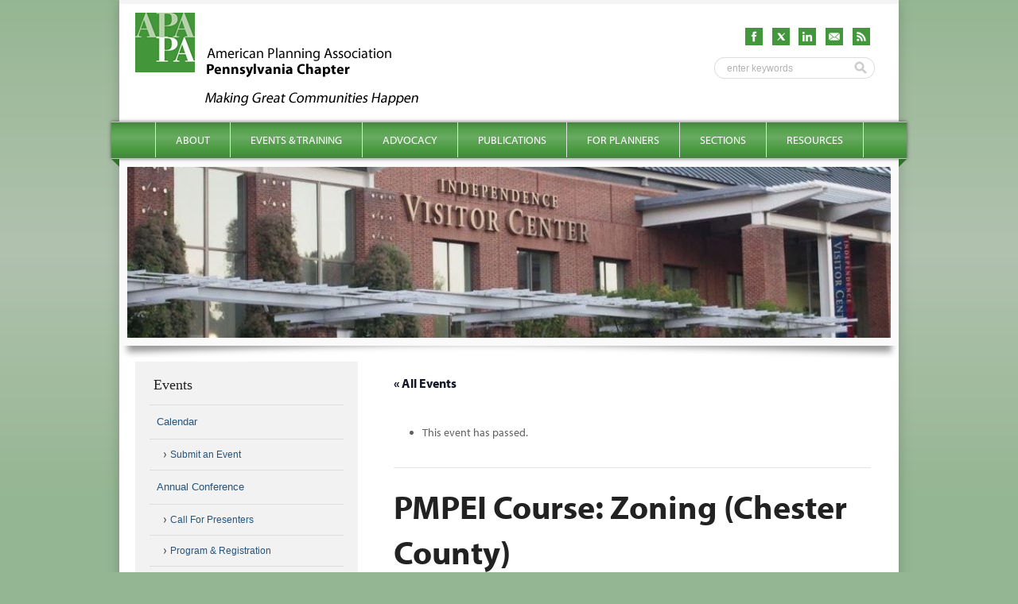

--- FILE ---
content_type: text/html; charset=UTF-8
request_url: https://planningpa.org/event/pmpei-course-zoning-chester-county-2/
body_size: 12833
content:
	<!DOCTYPE html>
<html lang="en-US">
<head>
<meta charset="UTF-8" />

<title>PMPEI Course: Zoning (Chester County) - APA - Pennsylvania Chapter</title>

<meta name="DC.creator" content="Biscuit Studios - http://biscuitstudios.com" />
<!-- <meta name="viewport" content="width=device-width, initial-scale=1.0, maximum-scale=1.0" /> -->

<link rel="profile" href="http://gmpg.org/xfn/11" />
<link rel="stylesheet" type="text/css" media="all" href="https://planningpa.org/wp-content/themes/apapa-twelve/style.css" />
<link rel="shortcut icon" href="https://planningpa.org/wp-content/themes/apapa-twelve/images/favicon.ico" />
<link rel="pingback" href="https://planningpa.org/xmlrpc.php" />
<!--
<link rel="apple-touch-icon" href="images/apple-touch-icon.png" />
<link rel="apple-touch-icon" sizes="72x72" href="images/apple-touch-icon-72x72.png" />
<link rel="apple-touch-icon" sizes="114x114" href="images/apple-touch-icon-114x114.png" />
-->

<script type="text/javascript" src="//use.typekit.com/xsv3mcd.js"></script>
<script type="text/javascript">try{Typekit.load();}catch(e){}</script>


<!--[if lt IE 9]>
	<script src="http://html5shim.googlecode.com/svn/trunk/html5.js"></script>
	<script src="http://css3-mediaqueries-js.googlecode.com/svn/trunk/css3-mediaqueries.js"></script>
<![endif]-->

<link rel='stylesheet' id='tribe-events-views-v2-bootstrap-datepicker-styles-css' href='https://planningpa.org/wp-content/plugins/the-events-calendar/vendor/bootstrap-datepicker/css/bootstrap-datepicker.standalone.min.css?ver=6.15.13' type='text/css' media='all' />
<link rel='stylesheet' id='tec-variables-skeleton-css' href='https://planningpa.org/wp-content/plugins/the-events-calendar/common/build/css/variables-skeleton.css?ver=6.10.1' type='text/css' media='all' />
<link rel='stylesheet' id='tribe-common-skeleton-style-css' href='https://planningpa.org/wp-content/plugins/the-events-calendar/common/build/css/common-skeleton.css?ver=6.10.1' type='text/css' media='all' />
<link rel='stylesheet' id='tribe-tooltipster-css-css' href='https://planningpa.org/wp-content/plugins/the-events-calendar/common/vendor/tooltipster/tooltipster.bundle.min.css?ver=6.10.1' type='text/css' media='all' />
<link rel='stylesheet' id='tribe-events-views-v2-skeleton-css' href='https://planningpa.org/wp-content/plugins/the-events-calendar/build/css/views-skeleton.css?ver=6.15.13' type='text/css' media='all' />
<link rel='stylesheet' id='tec-variables-full-css' href='https://planningpa.org/wp-content/plugins/the-events-calendar/common/build/css/variables-full.css?ver=6.10.1' type='text/css' media='all' />
<link rel='stylesheet' id='tribe-common-full-style-css' href='https://planningpa.org/wp-content/plugins/the-events-calendar/common/build/css/common-full.css?ver=6.10.1' type='text/css' media='all' />
<link rel='stylesheet' id='tribe-events-views-v2-full-css' href='https://planningpa.org/wp-content/plugins/the-events-calendar/build/css/views-full.css?ver=6.15.13' type='text/css' media='all' />
<link rel='stylesheet' id='tribe-events-views-v2-print-css' href='https://planningpa.org/wp-content/plugins/the-events-calendar/build/css/views-print.css?ver=6.15.13' type='text/css' media='print' />
<meta name='robots' content='index, follow, max-image-preview:large, max-snippet:-1, max-video-preview:-1' />

	<!-- This site is optimized with the Yoast SEO plugin v26.8 - https://yoast.com/product/yoast-seo-wordpress/ -->
	<link rel="canonical" href="https://planningpa.org/event/pmpei-course-zoning-chester-county-2/" />
	<meta property="og:locale" content="en_US" />
	<meta property="og:type" content="article" />
	<meta property="og:title" content="PMPEI Course: Zoning (Chester County) - APA - Pennsylvania Chapter" />
	<meta property="og:description" content="PMPEI: Course in ZoningChester County (West Chester) Dates: March 27, April 3, 10 Location: West Chester University Graduate Business Center1160 McDermott Drive West Chester PA 19380 Registration fee: $135 To&nbsp; &nbsp;&hellip;" />
	<meta property="og:url" content="https://planningpa.org/event/pmpei-course-zoning-chester-county-2/" />
	<meta property="og:site_name" content="APA - Pennsylvania Chapter" />
	<meta name="twitter:card" content="summary_large_image" />
	<script type="application/ld+json" class="yoast-schema-graph">{"@context":"https://schema.org","@graph":[{"@type":"WebPage","@id":"https://planningpa.org/event/pmpei-course-zoning-chester-county-2/","url":"https://planningpa.org/event/pmpei-course-zoning-chester-county-2/","name":"PMPEI Course: Zoning (Chester County) - APA - Pennsylvania Chapter","isPartOf":{"@id":"https://planningpa.org/#website"},"datePublished":"2014-02-17T19:02:27+00:00","breadcrumb":{"@id":"https://planningpa.org/event/pmpei-course-zoning-chester-county-2/#breadcrumb"},"inLanguage":"en-US","potentialAction":[{"@type":"ReadAction","target":["https://planningpa.org/event/pmpei-course-zoning-chester-county-2/"]}]},{"@type":"BreadcrumbList","@id":"https://planningpa.org/event/pmpei-course-zoning-chester-county-2/#breadcrumb","itemListElement":[{"@type":"ListItem","position":1,"name":"Home","item":"https://planningpa.org/"},{"@type":"ListItem","position":2,"name":"Events","item":"https://planningpa.org/events/"},{"@type":"ListItem","position":3,"name":"PMPEI Course: Zoning (Chester County)"}]},{"@type":"WebSite","@id":"https://planningpa.org/#website","url":"https://planningpa.org/","name":"APA - Pennsylvania Chapter","description":"Promoting a Culture of Planning","potentialAction":[{"@type":"SearchAction","target":{"@type":"EntryPoint","urlTemplate":"https://planningpa.org/?s={search_term_string}"},"query-input":{"@type":"PropertyValueSpecification","valueRequired":true,"valueName":"search_term_string"}}],"inLanguage":"en-US"},{"@type":"Event","name":"PMPEI Course: Zoning (Chester County)","description":"PMPEI: Course in ZoningChester County (West Chester) Dates: March 27, April 3, 10 Location: West Chester University Graduate Business Center1160 McDermott Drive West Chester PA 19380 Registration fee: $135 To&nbsp; &nbsp;<a href=\"https://planningpa.org/event/pmpei-course-zoning-chester-county-2/\">&hellip;</a>","url":"https://planningpa.org/event/pmpei-course-zoning-chester-county-2/","eventAttendanceMode":"https://schema.org/OfflineEventAttendanceMode","eventStatus":"https://schema.org/EventScheduled","startDate":"2014-04-03T00:00:00-04:00","endDate":"2014-04-03T23:59:59-04:00","location":{"@type":"Place","name":"West Chester University Graduate Business Center","description":"","url":"","address":{"@type":"PostalAddress","streetAddress":"1160 McDermott Drive","addressLocality":"West Chester","addressRegion":"PA","postalCode":"19380","addressCountry":"United States"},"telephone":"484-680-5570","sameAs":""},"@id":"https://planningpa.org/event/pmpei-course-zoning-chester-county-2/#event","mainEntityOfPage":{"@id":"https://planningpa.org/event/pmpei-course-zoning-chester-county-2/"}}]}</script>
	<!-- / Yoast SEO plugin. -->


<link rel="alternate" type="application/rss+xml" title="APA - Pennsylvania Chapter &raquo; PMPEI Course: Zoning (Chester County) Comments Feed" href="https://planningpa.org/event/pmpei-course-zoning-chester-county-2/feed/" />
<link rel="alternate" title="oEmbed (JSON)" type="application/json+oembed" href="https://planningpa.org/wp-json/oembed/1.0/embed?url=https%3A%2F%2Fplanningpa.org%2Fevent%2Fpmpei-course-zoning-chester-county-2%2F" />
<link rel="alternate" title="oEmbed (XML)" type="text/xml+oembed" href="https://planningpa.org/wp-json/oembed/1.0/embed?url=https%3A%2F%2Fplanningpa.org%2Fevent%2Fpmpei-course-zoning-chester-county-2%2F&#038;format=xml" />
<style id='wp-img-auto-sizes-contain-inline-css' type='text/css'>
img:is([sizes=auto i],[sizes^="auto," i]){contain-intrinsic-size:3000px 1500px}
/*# sourceURL=wp-img-auto-sizes-contain-inline-css */
</style>
<link rel='stylesheet' id='tribe-events-v2-single-skeleton-css' href='https://planningpa.org/wp-content/plugins/the-events-calendar/build/css/tribe-events-single-skeleton.css?ver=6.15.13' type='text/css' media='all' />
<link rel='stylesheet' id='tribe-events-v2-single-skeleton-full-css' href='https://planningpa.org/wp-content/plugins/the-events-calendar/build/css/tribe-events-single-full.css?ver=6.15.13' type='text/css' media='all' />
<style id='wp-emoji-styles-inline-css' type='text/css'>

	img.wp-smiley, img.emoji {
		display: inline !important;
		border: none !important;
		box-shadow: none !important;
		height: 1em !important;
		width: 1em !important;
		margin: 0 0.07em !important;
		vertical-align: -0.1em !important;
		background: none !important;
		padding: 0 !important;
	}
/*# sourceURL=wp-emoji-styles-inline-css */
</style>
<link rel='stylesheet' id='foobox-min-css' href='https://planningpa.org/wp-content/plugins/foobox-image-lightbox-premium/pro/css/foobox.min.css?ver=2.7.35' type='text/css' media='all' />
<link rel='stylesheet' id='page-list-style-css' href='https://planningpa.org/wp-content/plugins/page-list/css/page-list.css?ver=5.9' type='text/css' media='all' />
<link rel='stylesheet' id='wp-pagenavi-css' href='https://planningpa.org/wp-content/plugins/wp-pagenavi/pagenavi-css.css?ver=2.70' type='text/css' media='all' />
<link rel='stylesheet' id='foobox-fotomoto-css' href='https://planningpa.org/wp-content/plugins/foobox-image-lightbox-premium/pro/css/foobox-fotomoto.css?ver=6.9' type='text/css' media='all' />
<script type="text/javascript" src="https://planningpa.org/wp-includes/js/jquery/jquery.min.js?ver=3.7.1" id="jquery-core-js"></script>
<script type="text/javascript" src="https://planningpa.org/wp-includes/js/jquery/jquery-migrate.min.js?ver=3.4.1" id="jquery-migrate-js"></script>
<script type="text/javascript" src="https://planningpa.org/wp-content/plugins/the-events-calendar/common/build/js/tribe-common.js?ver=9c44e11f3503a33e9540" id="tribe-common-js"></script>
<script type="text/javascript" src="https://planningpa.org/wp-content/plugins/the-events-calendar/build/js/views/breakpoints.js?ver=4208de2df2852e0b91ec" id="tribe-events-views-v2-breakpoints-js"></script>
<script type="text/javascript" id="foobox-min-js-before">
/* <![CDATA[ */
/* Run FooBox (v2.7.35) */
var FOOBOX = window.FOOBOX = {
	ready: true,
	disableOthers: false,
	customOptions: {  },
	o: {style: "fbx-metro", wordpress: { enabled: true }, rel: 'foobox', pan: { enabled: true, showOverview: true, position: "fbx-top-right" }, deeplinking : { enabled: true, prefix: "foobox" }, effect: 'fbx-effect-1', captions: { dataTitle: ["captionTitle","title"], dataDesc: ["captionDesc","description"] }, excludes:'.fbx-link,.nofoobox,.nolightbox,a[href*="pinterest.com/pin/create/button/"]', affiliate : { enabled: false }, slideshow: { enabled:true}, social: {"enabled":false}, preload:true, modalClass: "fbx-fullscreen-mode"},
	selectors: [
		".gallery", ".wp-block-gallery", ".foobox, [target=\"foobox\"]", ".wp-caption", ".wp-block-image", "a:has(img[class*=wp-image-])", "body"
	],
	pre: function( $ ){
		// Custom JavaScript (Pre)
		
	},
	post: function( $ ){
		// Custom JavaScript (Post)
		

				/* FooBox Fotomoto code */
				if (!FOOBOX.fotomoto){
					FOOBOX.fotomoto = {
						beforeLoad: function(e){
							e.fb.modal.find('.FotomotoToolbarClass').remove();
						},
						afterLoad: function(e){
							var item = e.fb.item,
								container = e.fb.modal.find('.fbx-item-current');
							if (window.FOOBOX_FOTOMOTO){
								FOOBOX_FOTOMOTO.show(item, container);
							}
						},
						init: function(){
							jQuery('.fbx-instance').off('foobox.beforeLoad', FOOBOX.fotomoto.beforeLoad)
								.on('foobox.beforeLoad', FOOBOX.fotomoto.beforeLoad);

							jQuery('.fbx-instance').off('foobox.afterLoad', FOOBOX.fotomoto.afterLoad)
								.on('foobox.afterLoad', FOOBOX.fotomoto.afterLoad);
						}
					}
				}
				FOOBOX.fotomoto.init();
			
/* FooBox Google Analytics code */
if (!FOOBOX.ga){
	FOOBOX.ga = {
		init: function(){
			var listeners = {
				"foobox.afterLoad": FOOBOX.ga.afterLoad,"foobox.socialClicked": FOOBOX.ga.socialClicked
			};
			$(".fbx-instance").off(listeners).on(listeners);
		},
		afterLoad: function(e){
			var trackUrl = e.fb.item.url.replace('https://planningpa.org', '');
			if (typeof ga != 'undefined') {
				ga('send', 'pageview', location.pathname + location.search  + location.hash);
				ga('send', 'event', 'Images', 'View', e.fb.item.url);
			} else if (typeof _gaq != 'undefined') {
				_gaq.push(['_trackPageview', location.pathname + location.search  + location.hash]);
				_gaq.push(['_trackEvent', 'Images', 'View', e.fb.item.url]);
			}
		},
		socialClicked: function(e){
			if (typeof ga != 'undefined') {
				ga('send', 'event', 'Social Share', e.fb.network, e.fb.item.url);
			} else if (typeof _gaq != 'undefined') {
				_gaq.push(['_trackEvent', 'Social Share', e.fb.network, e.fb.item.url]);
			}
		}
	};
}
FOOBOX.ga.init();		

		// Custom Captions Code
		
	},
	custom: function( $ ){
		// Custom Extra JS
		
	}
};
//# sourceURL=foobox-min-js-before
/* ]]> */
</script>
<script type="text/javascript" src="https://planningpa.org/wp-content/plugins/foobox-image-lightbox-premium/pro/js/foobox.min.js?ver=2.7.35" id="foobox-min-js"></script>
<script type="text/javascript" src="https://planningpa.org/wp-content/plugins/foobox-image-lightbox-premium/pro/js/foobox-fotomoto.js?ver=6.9" id="foobox-fotomoto-js"></script>
<link rel="https://api.w.org/" href="https://planningpa.org/wp-json/" /><link rel="alternate" title="JSON" type="application/json" href="https://planningpa.org/wp-json/wp/v2/tribe_events/4929" /><link rel="EditURI" type="application/rsd+xml" title="RSD" href="https://planningpa.org/xmlrpc.php?rsd" />
<link rel='shortlink' href='https://planningpa.org/?p=4929' />

		<!-- GA Google Analytics @ https://m0n.co/ga -->
		<script async src="https://www.googletagmanager.com/gtag/js?id=G-E3VG1K5B86"></script>
		<script>
			window.dataLayer = window.dataLayer || [];
			function gtag(){dataLayer.push(arguments);}
			gtag('js', new Date());
			gtag('config', 'G-E3VG1K5B86');
		</script>

	<meta name="tec-api-version" content="v1"><meta name="tec-api-origin" content="https://planningpa.org"><link rel="alternate" href="https://planningpa.org/wp-json/tribe/events/v1/events/4929" /><noscript><style>.lazyload[data-src]{display:none !important;}</style></noscript><style>.lazyload{background-image:none !important;}.lazyload:before{background-image:none !important;}</style><style type="text/css">

</style>
<!--  Hotjar Tracking Code for https://planningpa.org/ -->
<script>
	(function(h,o,t,j,a,r){
		h.hj=h.hj||function(){(h.hj.q=h.hj.q||[]).push(arguments)};
		h._hjSettings={hjid:5113082,hjsv:6};
		a=o.getElementsByTagName('head')[0];
		r=o.createElement('script');r.async=1;
		r.src=t+h._hjSettings.hjid+j+h._hjSettings.hjsv;
		a.appendChild(r);
	})(window,document,'https://static.hotjar.com/c/hotjar-','.js?sv=');
</script>

</head>

<body class="wp-singular tribe_events-template-default single single-tribe_events postid-4929 wp-theme-apapa-twelve tribe-no-js page-template-apa-pa-twelve-theme events-single tribe-events-style-full tribe-events-style-theme" onunload="">
<div id="site">

	<div id="wrapper" class="hfeed">

		<header id="branding" role="banner">

   		<div id="branding-logo">
			   <a href="https://planningpa.org/" title="APA &#8211; Pennsylvania Chapter" rel="home"><img src="https://planningpa.org/wp-content/themes/apapa-twelve/images/logo.png" alt="APA &#8211; Pennsylvania Chapter" /></a>
   		</div><!-- /#branding-logo -->

   		<div id="header-social">
   			<div id="header-social-icons">
   				<a href="/feed/" target="_blank"><img src="[data-uri]" alt="RSS Feed" width="22" height="22" data-src="https://planningpa.org/wp-content/themes/apapa-twelve/images/icon_rss_green.png" decoding="async" class="lazyload" data-eio-rwidth="64" data-eio-rheight="64" /><noscript><img src="https://planningpa.org/wp-content/themes/apapa-twelve/images/icon_rss_green.png" alt="RSS Feed" width="22" height="22" data-eio="l" /></noscript></a>
   				<a href="/contact-us/"><img src="[data-uri]" alt="Newsletter" width="22" height="22" data-src="https://planningpa.org/wp-content/themes/apapa-twelve/images/icon_mail_green.png" decoding="async" class="lazyload" data-eio-rwidth="64" data-eio-rheight="64" /><noscript><img src="https://planningpa.org/wp-content/themes/apapa-twelve/images/icon_mail_green.png" alt="Newsletter" width="22" height="22" data-eio="l" /></noscript></a>
   				<a href="https://www.linkedin.com/company/pa-chapter-of-apa/" target="_blank"><img src="[data-uri]" alt="LinkedIn" width="22" height="22" data-src="https://planningpa.org/wp-content/themes/apapa-twelve/images/icon_linkedin_green.png" decoding="async" class="lazyload" data-eio-rwidth="64" data-eio-rheight="64" /><noscript><img src="https://planningpa.org/wp-content/themes/apapa-twelve/images/icon_linkedin_green.png" alt="LinkedIn" width="22" height="22" data-eio="l" /></noscript></a>
   				<a href="https://twitter.com/APAPAChapter" target="_blank"><img src="[data-uri]" alt="X" width="22" height="22" data-src="https://planningpa.org/wp-content/themes/apapa-twelve/images/icon_x_green.png" decoding="async" class="lazyload" data-eio-rwidth="64" data-eio-rheight="64" /><noscript><img src="https://planningpa.org/wp-content/themes/apapa-twelve/images/icon_x_green.png" alt="X" width="22" height="22" data-eio="l" /></noscript></a>
   				<a href="https://www.facebook.com/pages/PA-Chapter-of-the-American-Planning-Association/187921681315396" target="_blank"><img src="[data-uri]" alt="Facebook" width="22" height="22" data-src="https://planningpa.org/wp-content/themes/apapa-twelve/images/icon_facebook_green.png" decoding="async" class="lazyload" data-eio-rwidth="64" data-eio-rheight="64" /><noscript><img src="https://planningpa.org/wp-content/themes/apapa-twelve/images/icon_facebook_green.png" alt="Facebook" width="22" height="22" data-eio="l" /></noscript></a>
   			</div>
   			<div id="searchwrapper">
	<form action="https://planningpa.org/" method="get">
		<input type="text" id="searchbox" name="s" onblur="if (this.value == '') {this.value = 'enter keywords';}" onfocus="if (this.value == 'enter keywords') {this.value = '';}" value="enter keywords" />
		<input type="image" id="searchsubmit" src="https://planningpa.org/wp-content/themes/apapa-twelve/images/search_button.png" value="Submit" />
	</form>
</div>   		</div><!-- /#header-social -->

   		<div id="quick-links">
   			   		</div> <!-- /#quick-links-area -->

		</header><!-- #branding -->

		<nav id="access" role="navigation">
			<h1 class="section-heading">Main menu</h1>
			<div class="skip-link screen-reader-text"><a href="#content" title="Skip to content">Skip to content</a></div>
			<div class="menu-main-container"><ul id="menu-main" class="menu"><li id="menu-item-711" class="menu-item menu-item-type-custom menu-item-object-custom menu-item-has-children menu-item-711"><a href="#">About</a>
<ul class="sub-menu">
	<li id="menu-item-6099" class="menu-item menu-item-type-post_type menu-item-object-page menu-item-has-children menu-item-6099"><a href="https://planningpa.org/about/great-places-in-pennsylvania-2/">Great Places in Pennsylvania: Seeking Nominations for 2025</a>
	<ul class="sub-menu">
		<li id="menu-item-6108" class="menu-item menu-item-type-taxonomy menu-item-object-category menu-item-6108"><a href="https://planningpa.org/category/great-places-archive/">Great Places Archive</a></li>
	</ul>
</li>
	<li id="menu-item-503" class="menu-item menu-item-type-post_type menu-item-object-page menu-item-has-children menu-item-503"><a href="https://planningpa.org/about/about-the-pa-chapter/">About the PA Chapter</a>
	<ul class="sub-menu">
		<li id="menu-item-502" class="menu-item menu-item-type-post_type menu-item-object-page menu-item-502"><a href="https://planningpa.org/about/great-places-in-pennsylvania-2/mission-vision-and-values/">Mission, Vision and Values</a></li>
	</ul>
</li>
	<li id="menu-item-4255" class="menu-item menu-item-type-post_type menu-item-object-page menu-item-4255"><a href="https://planningpa.org/about/about-the-pa-chapter/become-a-member/">Become a Member</a></li>
	<li id="menu-item-504" class="menu-item menu-item-type-post_type menu-item-object-page menu-item-has-children menu-item-504"><a href="https://planningpa.org/about/board-of-directors/">Board of Directors</a>
	<ul class="sub-menu">
		<li id="menu-item-2382" class="menu-item menu-item-type-post_type menu-item-object-page menu-item-2382"><a href="https://planningpa.org/about/board-policies/">Board Policies</a></li>
		<li id="menu-item-7256" class="menu-item menu-item-type-post_type menu-item-object-page menu-item-7256"><a href="https://planningpa.org/about/board-of-directors/pa-chapter-committees/">PA Chapter Committees</a></li>
		<li id="menu-item-505" class="menu-item menu-item-type-post_type menu-item-object-page menu-item-505"><a href="https://planningpa.org/about/meeting-minutes/">Meeting Minutes</a></li>
	</ul>
</li>
	<li id="menu-item-506" class="menu-item menu-item-type-post_type menu-item-object-page menu-item-506"><a href="https://planningpa.org/about/bylaws/">Bylaws</a></li>
	<li id="menu-item-509" class="menu-item menu-item-type-post_type menu-item-object-page menu-item-509"><a href="https://planningpa.org/about/development-plan/">Development Plan</a></li>
</ul>
</li>
<li id="menu-item-712" class="menu-item menu-item-type-custom menu-item-object-custom menu-item-has-children menu-item-712"><a href="#">Events &#038; Training</a>
<ul class="sub-menu">
	<li id="menu-item-804" class="menu-item menu-item-type-custom menu-item-object-custom menu-item-has-children menu-item-804"><a href="/events/">Calendar</a>
	<ul class="sub-menu">
		<li id="menu-item-518" class="menu-item menu-item-type-post_type menu-item-object-page menu-item-518"><a href="https://planningpa.org/events-training/calendar/submit-an-event/">Submit an Event</a></li>
	</ul>
</li>
	<li id="menu-item-512" class="menu-item menu-item-type-post_type menu-item-object-page menu-item-has-children menu-item-512"><a href="https://planningpa.org/events-training/annual-conference/">Annual Conference</a>
	<ul class="sub-menu">
		<li id="menu-item-6924" class="menu-item menu-item-type-post_type menu-item-object-page menu-item-6924"><a href="https://planningpa.org/events-training/annual-conference/callforpresenters/">Call For Presenters</a></li>
		<li id="menu-item-1409" class="menu-item menu-item-type-post_type menu-item-object-page menu-item-1409"><a href="https://planningpa.org/events-training/annual-conference/program-registration/">Program &#038; Registration</a></li>
		<li id="menu-item-1410" class="menu-item menu-item-type-post_type menu-item-object-page menu-item-1410"><a href="https://planningpa.org/events-training/annual-conference/hotel-travel/">Hotel &#038; Travel</a></li>
		<li id="menu-item-1261" class="menu-item menu-item-type-post_type menu-item-object-page menu-item-1261"><a href="https://planningpa.org/events-training/annual-conference/sponsors-exhibitors-advertisers/">Sponsors, Exhibitors &#038; Advertisers</a></li>
		<li id="menu-item-513" class="menu-item menu-item-type-post_type menu-item-object-page menu-item-513"><a href="https://planningpa.org/events-training/annual-conference/conference-archive/">Conference Archive</a></li>
	</ul>
</li>
	<li id="menu-item-514" class="menu-item menu-item-type-post_type menu-item-object-page menu-item-has-children menu-item-514"><a href="https://planningpa.org/events-training/annual-awards/">Annual Awards</a>
	<ul class="sub-menu">
		<li id="menu-item-832" class="menu-item menu-item-type-post_type menu-item-object-page menu-item-832"><a href="https://planningpa.org/events-training/annual-awards/annual-awards-archive/">Annual Awards Archive</a></li>
	</ul>
</li>
	<li id="menu-item-2293" class="menu-item menu-item-type-post_type menu-item-object-page menu-item-2293"><a href="https://planningpa.org/events-training/past-presentations/">Past Presentations</a></li>
</ul>
</li>
<li id="menu-item-713" class="menu-item menu-item-type-custom menu-item-object-custom menu-item-has-children menu-item-713"><a href="#">Advocacy</a>
<ul class="sub-menu">
	<li id="menu-item-519" class="menu-item menu-item-type-post_type menu-item-object-page menu-item-519"><a href="https://planningpa.org/advocacy/legislative-committee/">Legislative Committee</a></li>
	<li id="menu-item-7864" class="menu-item menu-item-type-post_type menu-item-object-page menu-item-7864"><a href="https://planningpa.org/advocacy/healthy-communities-in-pa/">Healthy Communities in PA</a></li>
</ul>
</li>
<li id="menu-item-714" class="menu-item menu-item-type-custom menu-item-object-custom menu-item-has-children menu-item-714"><a href="#">Publications</a>
<ul class="sub-menu">
	<li id="menu-item-5196" class="menu-item menu-item-type-post_type menu-item-object-page menu-item-5196"><a href="https://planningpa.org/planner-planning-helping-to-shape-communites-for-a-better-tomorrow/">Planners &#038; Planning Brochure</a></li>
</ul>
</li>
<li id="menu-item-717" class="menu-item menu-item-type-custom menu-item-object-custom menu-item-has-children menu-item-717"><a href="#">For Planners</a>
<ul class="sub-menu">
	<li id="menu-item-615" class="menu-item menu-item-type-post_type menu-item-object-page menu-item-has-children menu-item-615"><a href="https://planningpa.org/for-planners/professional-planners/">Professional Planners</a>
	<ul class="sub-menu">
		<li id="menu-item-610" class="menu-item menu-item-type-post_type menu-item-object-page menu-item-610"><a href="https://planningpa.org/for-planners/professional-planners/professional-development-committee/">Professional Development Committee</a></li>
		<li id="menu-item-611" class="menu-item menu-item-type-post_type menu-item-object-page menu-item-611"><a href="https://planningpa.org/for-planners/professional-planners/for-aicp-members/">For AICP Members</a></li>
		<li id="menu-item-612" class="menu-item menu-item-type-post_type menu-item-object-page menu-item-612"><a href="https://planningpa.org/for-planners/professional-planners/aicp-exam-prep/">AICP Exam Prep</a></li>
		<li id="menu-item-862" class="menu-item menu-item-type-post_type menu-item-object-page menu-item-862"><a href="https://planningpa.org/for-planners/professional-planners/aicp-cm-opportunities/">AICP CM Opportunities</a></li>
		<li id="menu-item-613" class="menu-item menu-item-type-post_type menu-item-object-page menu-item-613"><a href="https://planningpa.org/for-planners/professional-planners/advanced-specialty-certifications/">Advanced Specialty Certifications</a></li>
		<li id="menu-item-614" class="menu-item menu-item-type-post_type menu-item-object-page menu-item-614"><a href="https://planningpa.org/for-planners/professional-planners/certification-maintenance/">Certification Maintenance</a></li>
	</ul>
</li>
	<li id="menu-item-605" class="menu-item menu-item-type-post_type menu-item-object-page menu-item-has-children menu-item-605"><a href="https://planningpa.org/for-planners/planning-commisioners/">Planning Commisioners</a>
	<ul class="sub-menu">
		<li id="menu-item-609" class="menu-item menu-item-type-post_type menu-item-object-page menu-item-609"><a href="https://planningpa.org/for-planners/planning-commisioners/planning-commisioners-development/">Development</a></li>
		<li id="menu-item-608" class="menu-item menu-item-type-post_type menu-item-object-page menu-item-608"><a href="https://planningpa.org/for-planners/planning-commisioners/planning-commisioners-training/">Training</a></li>
		<li id="menu-item-607" class="menu-item menu-item-type-post_type menu-item-object-page menu-item-607"><a href="https://planningpa.org/for-planners/planning-commisioners/pmpei/">PMPEI (PA Municipal Planning Education Institute)</a></li>
	</ul>
</li>
	<li id="menu-item-5423" class="menu-item menu-item-type-post_type menu-item-object-page menu-item-has-children menu-item-5423"><a href="https://planningpa.org/for-planners/students/">Students</a>
	<ul class="sub-menu">
		<li id="menu-item-14198" class="menu-item menu-item-type-post_type menu-item-object-page menu-item-14198"><a href="https://planningpa.org/for-planners/professional-planners/student-scholarships/">Student Scholarships</a></li>
	</ul>
</li>
</ul>
</li>
<li id="menu-item-716" class="menu-item menu-item-type-custom menu-item-object-custom menu-item-has-children menu-item-716"><a href="#">Sections</a>
<ul class="sub-menu">
	<li id="menu-item-632" class="menu-item menu-item-type-post_type menu-item-object-page menu-item-632"><a href="https://planningpa.org/sections/central/">Central Section</a></li>
	<li id="menu-item-620" class="menu-item menu-item-type-post_type menu-item-object-page menu-item-620"><a href="https://planningpa.org/sections/lehigh-valley/">Lehigh Valley/Berks Section</a></li>
	<li id="menu-item-630" class="menu-item menu-item-type-post_type menu-item-object-page menu-item-630"><a href="https://planningpa.org/sections/northeast/">Northeast Section</a></li>
	<li id="menu-item-629" class="menu-item menu-item-type-post_type menu-item-object-page menu-item-629"><a href="https://planningpa.org/sections/northwest/">Northwest Section</a></li>
	<li id="menu-item-621" class="menu-item menu-item-type-post_type menu-item-object-page menu-item-621"><a href="https://planningpa.org/sections/southeast/">Southeast Section</a></li>
	<li id="menu-item-631" class="menu-item menu-item-type-post_type menu-item-object-page menu-item-631"><a href="https://planningpa.org/sections/southwest/">Southwest Section</a></li>
</ul>
</li>
<li id="menu-item-715" class="menu-item menu-item-type-custom menu-item-object-custom menu-item-has-children menu-item-715"><a href="#">Resources</a>
<ul class="sub-menu">
	<li id="menu-item-628" class="menu-item menu-item-type-post_type menu-item-object-page menu-item-628"><a href="https://planningpa.org/resources/consultant-directory/">Consultant Directory</a></li>
	<li id="menu-item-626" class="menu-item menu-item-type-post_type menu-item-object-page menu-item-626"><a href="https://planningpa.org/resources/internships/">Internships</a></li>
	<li id="menu-item-625" class="menu-item menu-item-type-post_type menu-item-object-page menu-item-625"><a href="https://planningpa.org/resources/job-postings/">Job Postings</a></li>
	<li id="menu-item-2718" class="menu-item menu-item-type-post_type menu-item-object-page menu-item-2718"><a href="https://planningpa.org/resources/resource-library/">Resource Library | Best Practices | Web Tools</a></li>
	<li id="menu-item-627" class="menu-item menu-item-type-post_type menu-item-object-page menu-item-627"><a href="https://planningpa.org/resources/rfps-rfqs/">RFP’s &#038; RFQ’s</a></li>
	<li id="menu-item-4104" class="menu-item menu-item-type-post_type menu-item-object-page menu-item-4104"><a href="https://planningpa.org/resources/in-memoriam/">In Memoriam</a></li>
	<li id="menu-item-919" class="menu-item menu-item-type-post_type menu-item-object-page menu-item-919"><a href="https://planningpa.org/resources/resources-submission-form/">Submission Form</a></li>
</ul>
</li>
</ul></div>		</nav><!-- #access -->

		
 		
 			<div id="header-image">

 				
										<img class="single" src="https://planningpa.org/wp-content/themes/apapa-twelve/img_resize/timthumb.php?src=https://planningpa.org/wp-content/uploads/1-P1010174.jpg&w=960&h=215&zc=1&q=80" alt="" />

				
 			</div><!-- #header-image -->

		
		<div id="main">
	
			<div id="primary">
				<div id="content" role="main">
	
						
					<article id="post-0" class="post-0 page type-page status-publish hentry">
						
						<header class="entry-header">
							<h1 class="entry-title"></h1>
						</header><!-- .entry-header -->
	
						<div class="entry-content">
							<section id="tribe-events" role="main"><div class="tribe-events-before-html"></div><span class="tribe-events-ajax-loading"><img class="tribe-events-spinner-medium lazyload" src="[data-uri]" alt="Loading Events" data-src="https://planningpa.org/wp-content/plugins/the-events-calendar/src/resources/images/tribe-loading.gif" decoding="async" width="64" height="64" data-eio-rwidth="64" data-eio-rheight="64" /><noscript><img class="tribe-events-spinner-medium" src="https://planningpa.org/wp-content/plugins/the-events-calendar/src/resources/images/tribe-loading.gif" alt="Loading Events" data-eio="l" /></noscript></span>
<div id="tribe-events-content" class="tribe-events-single">

	<p class="tribe-events-back">
		<a href="https://planningpa.org/events/"> &laquo; All Events</a>
	</p>

	<!-- Notices -->
	<div class="tribe-events-notices"><ul><li>This event has passed.</li></ul></div>
	<h1 class="tribe-events-single-event-title">PMPEI Course: Zoning (Chester County)</h1>
	<div class="tribe-events-schedule tribe-clearfix">
		<div><span class="tribe-event-date-start">April 3, 2014</span></div>			</div>

	<!-- Event header -->
	<div id="tribe-events-header"  data-title="PMPEI Course: Zoning (Chester County) - APA - Pennsylvania Chapter" data-viewtitle="PMPEI Course: Zoning (Chester County)">
		<!-- Navigation -->
		<nav class="tribe-events-nav-pagination" aria-label="Event Navigation">
			<ul class="tribe-events-sub-nav">
				<li class="tribe-events-nav-previous"><a href="https://planningpa.org/event/lv-event-transit-supportive-land-use-planning/"><span>&laquo;</span> LV Event: Transit Supportive Land Use Planning | 1.5 CM</a></li>
				<li class="tribe-events-nav-next"><a href="https://planningpa.org/event/northeast-section-meeting/">Northeast Section Meeting <span>&raquo;</span></a></li>
			</ul>
			<!-- .tribe-events-sub-nav -->
		</nav>
	</div>
	<!-- #tribe-events-header -->

			<div id="post-4929" class="post-4929 tribe_events type-tribe_events status-publish hentry tribe_events_cat-events cat_events">
			<!-- Event featured image, but exclude link -->
			
			<!-- Event content -->
						<div class="tribe-events-single-event-description tribe-events-content">
				<div>
<p>PMPEI: Course in Zoning<br />Chester County (West Chester)</p>
<p>Dates: March 27, April 3, 10</p>
<p>Location: West Chester University Graduate Business Center<br />1160 McDermott Drive <br />West Chester PA 19380</p>
<p>Registration fee: $135</p>
<p>To register visit <a href="http://www.CC2020.org" target="_blank">www.CC2020.org</a> or email <a href="mailto:info@cc2020.com">info@cc2020.com</a></p>
</div>
			</div>
			<!-- .tribe-events-single-event-description -->
			<div class="tribe-events tribe-common">
	<div class="tribe-events-c-subscribe-dropdown__container">
		<div class="tribe-events-c-subscribe-dropdown">
			<div class="tribe-common-c-btn-border tribe-events-c-subscribe-dropdown__button">
				<svg
	 class="tribe-common-c-svgicon tribe-common-c-svgicon--cal-export tribe-events-c-subscribe-dropdown__export-icon" 	aria-hidden="true"
	viewBox="0 0 23 17"
	xmlns="http://www.w3.org/2000/svg"
>
	<path fill-rule="evenodd" clip-rule="evenodd" d="M.128.896V16.13c0 .211.145.383.323.383h15.354c.179 0 .323-.172.323-.383V.896c0-.212-.144-.383-.323-.383H.451C.273.513.128.684.128.896Zm16 6.742h-.901V4.679H1.009v10.729h14.218v-3.336h.901V7.638ZM1.01 1.614h14.218v2.058H1.009V1.614Z" />
	<path d="M20.5 9.846H8.312M18.524 6.953l2.89 2.909-2.855 2.855" stroke-width="1.2" stroke-linecap="round" stroke-linejoin="round"/>
</svg>
				<button
					class="tribe-events-c-subscribe-dropdown__button-text"
					aria-expanded="false"
					aria-controls="tribe-events-subscribe-dropdown-content"
					aria-label="View links to add events to your calendar"
				>
					Add to calendar				</button>
				<svg
	 class="tribe-common-c-svgicon tribe-common-c-svgicon--caret-down tribe-events-c-subscribe-dropdown__button-icon" 	aria-hidden="true"
	viewBox="0 0 10 7"
	xmlns="http://www.w3.org/2000/svg"
>
	<path fill-rule="evenodd" clip-rule="evenodd" d="M1.008.609L5 4.6 8.992.61l.958.958L5 6.517.05 1.566l.958-.958z" class="tribe-common-c-svgicon__svg-fill"/>
</svg>
			</div>
			<div id="tribe-events-subscribe-dropdown-content" class="tribe-events-c-subscribe-dropdown__content">
				<ul class="tribe-events-c-subscribe-dropdown__list">
											
<li class="tribe-events-c-subscribe-dropdown__list-item tribe-events-c-subscribe-dropdown__list-item--gcal">
	<a
		href="https://www.google.com/calendar/event?action=TEMPLATE&#038;dates=20140403T000000/20140403T235959&#038;text=PMPEI%20Course%3A%20Zoning%20%28Chester%20County%29&#038;details=%3Cdiv%3E%3Cp%3EPMPEI%3A+Course+in+Zoning%3Cbr+%2F%3EChester+County+%28West+Chester%29%3C%2Fp%3E+%3Cp%3EDates%3A+March+27%2C+April+3%2C+10%3C%2Fp%3E+%3Cp%3ELocation%3A+West+Chester+University+Graduate+Business+Center%3Cbr+%2F%3E1160+McDermott+Drive+%3Cbr+%2F%3EWest+Chester+PA+19380%3C%2Fp%3E+%3Cp%3ERegistration+fee%3A+%24135%3C%2Fp%3E+%3Cp%3ETo+register+visit+%3Ca+href%3D%22http%3A%2F%2Fwww.CC2020.org%22+target%3D%22_blank%22%3Ewww.CC2020.org%3C%2Fa%3E+or+email+%3Ca+href%3D%22mailto%3Ainfo%40cc2020.com%22%3Einfo%40cc2020.com%3C%2Fa%3E%3C%2Fp%3E+%3C%2Fdiv%3E&#038;location=West%20Chester%20University%20Graduate%20Business%20Center,%201160%20McDermott%20Drive,%20West%20Chester,%20PA,%2019380,%20United%20States&#038;trp=false&#038;ctz=America/New_York&#038;sprop=website:https://planningpa.org"
		class="tribe-events-c-subscribe-dropdown__list-item-link"
		target="_blank"
		rel="noopener noreferrer nofollow noindex"
	>
		Google Calendar	</a>
</li>
											
<li class="tribe-events-c-subscribe-dropdown__list-item tribe-events-c-subscribe-dropdown__list-item--ical">
	<a
		href="webcal://planningpa.org/event/pmpei-course-zoning-chester-county-2/?ical=1"
		class="tribe-events-c-subscribe-dropdown__list-item-link"
		target="_blank"
		rel="noopener noreferrer nofollow noindex"
	>
		iCalendar	</a>
</li>
											
<li class="tribe-events-c-subscribe-dropdown__list-item tribe-events-c-subscribe-dropdown__list-item--outlook-365">
	<a
		href="https://outlook.office.com/owa/?path=/calendar/action/compose&#038;rrv=addevent&#038;startdt=2014-04-03T00%3A00%3A00-04%3A00&#038;enddt=2014-04-03T00%3A00%3A00&#038;location=West%20Chester%20University%20Graduate%20Business%20Center,%201160%20McDermott%20Drive,%20West%20Chester,%20PA,%2019380,%20United%20States&#038;subject=PMPEI%20Course%3A%20Zoning%20%28Chester%20County%29&#038;body=%3Cp%3EPMPEI%3A%20Course%20in%20ZoningChester%20County%20%28West%20Chester%29%3C%2Fp%3E%3Cp%3EDates%3A%20March%2027%2C%20April%203%2C%2010%3C%2Fp%3E%3Cp%3ELocation%3A%20West%20Chester%20University%20Graduate%20Business%20Center1160%20McDermott%20Drive%20West%20Chester%20PA%2019380%3C%2Fp%3E%3Cp%3ERegistration%20fee%3A%20%24135%3C%2Fp%3E%3Cp%3ETo%20register%20visit%20www.CC2020.org%20or%20email%20info%40cc2020.com%3C%2Fp%3E"
		class="tribe-events-c-subscribe-dropdown__list-item-link"
		target="_blank"
		rel="noopener noreferrer nofollow noindex"
	>
		Outlook 365	</a>
</li>
											
<li class="tribe-events-c-subscribe-dropdown__list-item tribe-events-c-subscribe-dropdown__list-item--outlook-live">
	<a
		href="https://outlook.live.com/owa/?path=/calendar/action/compose&#038;rrv=addevent&#038;startdt=2014-04-03T00%3A00%3A00-04%3A00&#038;enddt=2014-04-03T00%3A00%3A00&#038;location=West%20Chester%20University%20Graduate%20Business%20Center,%201160%20McDermott%20Drive,%20West%20Chester,%20PA,%2019380,%20United%20States&#038;subject=PMPEI%20Course%3A%20Zoning%20%28Chester%20County%29&#038;body=%3Cp%3EPMPEI%3A%20Course%20in%20ZoningChester%20County%20%28West%20Chester%29%3C%2Fp%3E%3Cp%3EDates%3A%20March%2027%2C%20April%203%2C%2010%3C%2Fp%3E%3Cp%3ELocation%3A%20West%20Chester%20University%20Graduate%20Business%20Center1160%20McDermott%20Drive%20West%20Chester%20PA%2019380%3C%2Fp%3E%3Cp%3ERegistration%20fee%3A%20%24135%3C%2Fp%3E%3Cp%3ETo%20register%20visit%20www.CC2020.org%20or%20email%20info%40cc2020.com%3C%2Fp%3E"
		class="tribe-events-c-subscribe-dropdown__list-item-link"
		target="_blank"
		rel="noopener noreferrer nofollow noindex"
	>
		Outlook Live	</a>
</li>
									</ul>
			</div>
		</div>
	</div>
</div>

			<!-- Event meta -->
						
	<div class="tribe-events-single-section tribe-events-event-meta primary tribe-clearfix">


<div class="tribe-events-meta-group tribe-events-meta-group-details">
	<h2 class="tribe-events-single-section-title"> Details </h2>
	<ul class="tribe-events-meta-list">

		
			<li class="tribe-events-meta-item">
				<span class="tribe-events-start-date-label tribe-events-meta-label">Date:</span>
				<span class="tribe-events-meta-value">
					<abbr class="tribe-events-abbr tribe-events-start-date published dtstart" title="2014-04-03"> April 3, 2014 </abbr>
				</span>
			</li>

		
		
		
		<li class="tribe-events-meta-item"><span class="tribe-events-event-categories-label tribe-events-meta-label">Event Category:</span> <span class="tribe-events-event-categories tribe-events-meta-value"><a href="https://planningpa.org/events/category/events/" rel="tag">Events</a></span></li>
		
		
			</ul>
</div>

<div class="tribe-events-meta-group tribe-events-meta-group-venue">
	<h2 class="tribe-events-single-section-title"> Venue </h2>
	<ul class="tribe-events-meta-list">
				<li class="tribe-events-meta-item tribe-venue"> West Chester University Graduate Business Center </li>

									<li class="tribe-events-meta-item tribe-venue-location">
					<address class="tribe-events-address">
						<span class="tribe-address">

<span class="tribe-street-address">1160 McDermott Drive</span>
	
		<br>
		<span class="tribe-locality">West Chester</span><span class="tribe-delimiter">,</span>

	<abbr class="tribe-region tribe-events-abbr" title="Pennsylvania">PA</abbr>

	<span class="tribe-postal-code">19380</span>

	<span class="tribe-country-name">United States</span>

</span>

													<a class="tribe-events-gmap" href="https://maps.google.com/maps?f=q&#038;source=s_q&#038;hl=en&#038;geocode=&#038;q=1160+McDermott+Drive+West+Chester+PA+19380+United+States" title="Click to view a Google Map" target="_blank" rel="noreferrer noopener">+ Google Map</a>											</address>
				</li>
			
							<li class="tribe-events-meta-item">
					<span class="tribe-venue-tel-label tribe-events-meta-label">Phone</span>
					<span class="tribe-venue-tel tribe-events-meta-value"> 484-680-5570 </span>
				</li>
			
					
			</ul>
</div>

	</div>


					</div> <!-- #post-x -->
			
	<!-- Event footer -->
	<div id="tribe-events-footer">
		<!-- Navigation -->
		<nav class="tribe-events-nav-pagination" aria-label="Event Navigation">
			<ul class="tribe-events-sub-nav">
				<li class="tribe-events-nav-previous"><a href="https://planningpa.org/event/lv-event-transit-supportive-land-use-planning/"><span>&laquo;</span> LV Event: Transit Supportive Land Use Planning | 1.5 CM</a></li>
				<li class="tribe-events-nav-next"><a href="https://planningpa.org/event/northeast-section-meeting/">Northeast Section Meeting <span>&raquo;</span></a></li>
			</ul>
			<!-- .tribe-events-sub-nav -->
		</nav>
	</div>
	<!-- #tribe-events-footer -->

</div><!-- #tribe-events-content -->
<div class="tribe-events-after-html"></div>
<!--
This calendar is powered by The Events Calendar.
http://evnt.is/18wn
-->
</section>						</div><!-- .entry-content -->
					
					</article><!-- #post-4929 -->
					
					<div id="social">
						<span class='st_facebook_large' st_title='PMPEI Course: Zoning (Chester County)' st_url='https://planningpa.org/event/pmpei-course-zoning-chester-county-2/' displayText='share'></span>
						<span class='st_twitter_large' st_title='PMPEI Course: Zoning (Chester County)' st_url='https://planningpa.org/event/pmpei-course-zoning-chester-county-2/' displayText='share'></span>
						<span class='st_linkedin_large' st_title='PMPEI Course: Zoning (Chester County)' st_url='https://planningpa.org/event/pmpei-course-zoning-chester-county-2/' displayText='share'></span>
						<span class='st_email_large' st_title='PMPEI Course: Zoning (Chester County)' st_url='https://planningpa.org/event/pmpei-course-zoning-chester-county-2/' displayText='share'></span>
					</div>
	
				</div><!-- #content -->
			</div><!-- #primary -->
	
			<div id="secondary" class="widget-area" role="complementary">
					
			<aside id="nav_menu-3" class="widget widget_nav_menu"><h3 class="widget-title">Events</h3><div class="menu-events-container"><ul id="menu-events" class="menu"><li id="menu-item-647" class="menu-item menu-item-type-custom menu-item-object-custom menu-item-has-children menu-item-647"><a href="/events/">Calendar</a>
<ul class="sub-menu">
	<li id="menu-item-653" class="menu-item menu-item-type-post_type menu-item-object-page menu-item-653"><a href="https://planningpa.org/events-training/calendar/submit-an-event/">Submit an Event</a></li>
</ul>
</li>
<li id="menu-item-648" class="menu-item menu-item-type-post_type menu-item-object-page menu-item-has-children menu-item-648"><a href="https://planningpa.org/events-training/annual-conference/">Annual Conference</a>
<ul class="sub-menu">
	<li id="menu-item-6923" class="menu-item menu-item-type-post_type menu-item-object-page menu-item-6923"><a href="https://planningpa.org/events-training/annual-conference/callforpresenters/">Call For Presenters</a></li>
	<li id="menu-item-1411" class="menu-item menu-item-type-post_type menu-item-object-page menu-item-1411"><a href="https://planningpa.org/events-training/annual-conference/program-registration/">Program &#038; Registration</a></li>
	<li id="menu-item-1412" class="menu-item menu-item-type-post_type menu-item-object-page menu-item-1412"><a href="https://planningpa.org/events-training/annual-conference/hotel-travel/">Hotel &#038; Travel</a></li>
	<li id="menu-item-1262" class="menu-item menu-item-type-post_type menu-item-object-page menu-item-1262"><a href="https://planningpa.org/events-training/annual-conference/sponsors-exhibitors-advertisers/">Sponsors, Exhibitors &#038; Advertisers</a></li>
	<li id="menu-item-649" class="menu-item menu-item-type-post_type menu-item-object-page menu-item-649"><a href="https://planningpa.org/events-training/annual-conference/conference-archive/">Conference Archive</a></li>
</ul>
</li>
<li id="menu-item-650" class="menu-item menu-item-type-post_type menu-item-object-page menu-item-has-children menu-item-650"><a href="https://planningpa.org/events-training/annual-awards/">Annual Awards</a>
<ul class="sub-menu">
	<li id="menu-item-821" class="menu-item menu-item-type-post_type menu-item-object-page menu-item-821"><a href="https://planningpa.org/events-training/annual-awards/annual-awards-archive/">Annual Awards Archive</a></li>
</ul>
</li>
<li id="menu-item-2294" class="menu-item menu-item-type-post_type menu-item-object-page menu-item-2294"><a href="https://planningpa.org/events-training/past-presentations/">Past Presentations</a></li>
</ul></div></aside>			
			<!-- GLOBAL SIDEBAR -->
					
		</div><!-- #secondary .widget-area -->			</div><!-- #main -->

		<footer id="colophon" role="contentinfo">

			<div class="box-area" id="first">
				<a href="https://planningpa.org/" title="APA &#8211; Pennsylvania Chapter" rel="home"><img src="https://planningpa.org/wp-content/themes/apapa-twelve/images/logo_footer.png" alt="APA &#8211; Pennsylvania Chapter" /></a>
			</div><!-- /#first box-area -->

			<div class="box-area" id="second">
			   <h3>APA &#8211; Pennsylvania Chapter, Promoting a Culture of Planning</h3>
			   <div class="social"><a href="https://www.facebook.com/pages/PA-Chapter-of-the-American-Planning-Association/187921681315396" target="_blank"><img src="[data-uri]" alt="Facebook" width="28" height="28" data-src="https://planningpa.org/wp-content/themes/apapa-twelve/images/icon_facebook_gray.png" decoding="async" class="lazyload" data-eio-rwidth="64" data-eio-rheight="64" /><noscript><img src="https://planningpa.org/wp-content/themes/apapa-twelve/images/icon_facebook_gray.png" alt="Facebook" width="28" height="28" data-eio="l" /></noscript><h4>Facebook</h4><span>Like Us</span></a></div>
			   <div class="social"><a href="https://twitter.com/APAPAChapter" target="_blank"><img src="[data-uri]" alt="Twitter" width="28" height="28" data-src="https://planningpa.org/wp-content/themes/apapa-twelve/images/icon_x_gray.png" decoding="async" class="lazyload" data-eio-rwidth="64" data-eio-rheight="64" /><noscript><img src="https://planningpa.org/wp-content/themes/apapa-twelve/images/icon_x_gray.png" alt="Twitter" width="28" height="28" data-eio="l" /></noscript><h4>X</h4><span>Follow Us!</span></a></div>
			   <div class="social"><a href="https://www.linkedin.com/company/pa-chapter-of-apa/" target="_blank"><img src="[data-uri]" alt="LinkedIn" width="28" height="28" data-src="https://planningpa.org/wp-content/themes/apapa-twelve/images/icon_linkedin_gray.png" decoding="async" class="lazyload" data-eio-rwidth="64" data-eio-rheight="64" /><noscript><img src="https://planningpa.org/wp-content/themes/apapa-twelve/images/icon_linkedin_gray.png" alt="LinkedIn" width="28" height="28" data-eio="l" /></noscript><h4>LinkedIn</h4><span>Join Us</span></a></div>
			   <div class="social"><a href="/feed/" target="_blank"><img src="[data-uri]" alt="RSS Feed" width="28" height="28" data-src="https://planningpa.org/wp-content/themes/apapa-twelve/images/icon_rss_gray.png" decoding="async" class="lazyload" data-eio-rwidth="64" data-eio-rheight="64" /><noscript><img src="https://planningpa.org/wp-content/themes/apapa-twelve/images/icon_rss_gray.png" alt="RSS Feed" width="28" height="28" data-eio="l" /></noscript><h4>RSS Feeds</h4><span>Stay Current</span></a></div>

			   <p>&copy; Copyright 2026 &nbsp;&bull;&nbsp; APA PA &nbsp;&bull;&nbsp; PO Box 4680 &nbsp;&bull;&nbsp; Harrisburg, PA 17111 &nbsp;&bull;&nbsp; t: (717) 671-4510<br />
			   <a href="/contact-us/privacy-policy/">Terms of Use</a> &nbsp;&bull;&nbsp; <a href="/contact-us/privacy-policy/">Privacy Policy</a> &nbsp;&bull;&nbsp; <a href="/contact-us/">Contact Us</a></p>

			</div><!-- /#second box-area -->

			<div class="box-area" id="third">
				<div class="menu-footer-container"><ul id="menu-footer" class="menu"><li id="menu-item-1322" class="menu-item menu-item-type-post_type menu-item-object-page menu-item-1322"><a href="https://planningpa.org/resources/site-map/">Site Map</a></li>
<li id="menu-item-1388" class="menu-item menu-item-type-post_type menu-item-object-page menu-item-1388"><a href="https://planningpa.org/joinnow/">Membership</a></li>
<li id="menu-item-1401" class="menu-item menu-item-type-post_type menu-item-object-page menu-item-1401"><a href="https://planningpa.org/resources/job-postings/">Job Postings</a></li>
<li id="menu-item-1403" class="menu-item menu-item-type-custom menu-item-object-custom menu-item-1403"><a target="_blank" href="http://planning.org/">APA National</a></li>
<li id="menu-item-1400" class="menu-item menu-item-type-post_type menu-item-object-page menu-item-1400"><a href="https://planningpa.org/contact-us/">Contact Us</a></li>
<li id="menu-item-7622" class="menu-item menu-item-type-post_type menu-item-object-post menu-item-7622"><a href="https://planningpa.org/featured/support-the-pa-chapter-scholarship-fund/">Donate Now</a></li>
</ul></div>			</div><!-- /#third box-area -->

		</footer><!-- #colophon -->

	</div><!-- #wrapper -->

</div><!-- #site -->

<script type="speculationrules">
{"prefetch":[{"source":"document","where":{"and":[{"href_matches":"/*"},{"not":{"href_matches":["/wp-*.php","/wp-admin/*","/wp-content/uploads/*","/wp-content/*","/wp-content/plugins/*","/wp-content/themes/apapa-twelve/*","/*\\?(.+)"]}},{"not":{"selector_matches":"a[rel~=\"nofollow\"]"}},{"not":{"selector_matches":".no-prefetch, .no-prefetch a"}}]},"eagerness":"conservative"}]}
</script>
		<script>
		( function ( body ) {
			'use strict';
			body.className = body.className.replace( /\btribe-no-js\b/, 'tribe-js' );
		} )( document.body );
		</script>
		<script> /* <![CDATA[ */var tribe_l10n_datatables = {"aria":{"sort_ascending":": activate to sort column ascending","sort_descending":": activate to sort column descending"},"length_menu":"Show _MENU_ entries","empty_table":"No data available in table","info":"Showing _START_ to _END_ of _TOTAL_ entries","info_empty":"Showing 0 to 0 of 0 entries","info_filtered":"(filtered from _MAX_ total entries)","zero_records":"No matching records found","search":"Search:","all_selected_text":"All items on this page were selected. ","select_all_link":"Select all pages","clear_selection":"Clear Selection.","pagination":{"all":"All","next":"Next","previous":"Previous"},"select":{"rows":{"0":"","_":": Selected %d rows","1":": Selected 1 row"}},"datepicker":{"dayNames":["Sunday","Monday","Tuesday","Wednesday","Thursday","Friday","Saturday"],"dayNamesShort":["Sun","Mon","Tue","Wed","Thu","Fri","Sat"],"dayNamesMin":["S","M","T","W","T","F","S"],"monthNames":["January","February","March","April","May","June","July","August","September","October","November","December"],"monthNamesShort":["January","February","March","April","May","June","July","August","September","October","November","December"],"monthNamesMin":["Jan","Feb","Mar","Apr","May","Jun","Jul","Aug","Sep","Oct","Nov","Dec"],"nextText":"Next","prevText":"Prev","currentText":"Today","closeText":"Done","today":"Today","clear":"Clear"}};/* ]]> */ </script><script type="text/javascript" src="https://planningpa.org/wp-includes/js/comment-reply.min.js?ver=6.9" id="comment-reply-js" async="async" data-wp-strategy="async" fetchpriority="low"></script>
<script type="text/javascript" id="eio-lazy-load-js-before">
/* <![CDATA[ */
var eio_lazy_vars = {"exactdn_domain":"","skip_autoscale":0,"bg_min_dpr":1.1,"threshold":0,"use_dpr":1};
//# sourceURL=eio-lazy-load-js-before
/* ]]> */
</script>
<script type="text/javascript" src="https://planningpa.org/wp-content/plugins/ewww-image-optimizer/includes/lazysizes.min.js?ver=831" id="eio-lazy-load-js" async="async" data-wp-strategy="async"></script>
<script type="text/javascript" src="https://planningpa.org/wp-content/plugins/the-events-calendar/vendor/bootstrap-datepicker/js/bootstrap-datepicker.min.js?ver=6.15.13" id="tribe-events-views-v2-bootstrap-datepicker-js"></script>
<script type="text/javascript" src="https://planningpa.org/wp-content/plugins/the-events-calendar/build/js/views/viewport.js?ver=3e90f3ec254086a30629" id="tribe-events-views-v2-viewport-js"></script>
<script type="text/javascript" src="https://planningpa.org/wp-content/plugins/the-events-calendar/build/js/views/accordion.js?ver=b0cf88d89b3e05e7d2ef" id="tribe-events-views-v2-accordion-js"></script>
<script type="text/javascript" src="https://planningpa.org/wp-content/plugins/the-events-calendar/build/js/views/view-selector.js?ver=a8aa8890141fbcc3162a" id="tribe-events-views-v2-view-selector-js"></script>
<script type="text/javascript" src="https://planningpa.org/wp-content/plugins/the-events-calendar/build/js/views/ical-links.js?ver=0dadaa0667a03645aee4" id="tribe-events-views-v2-ical-links-js"></script>
<script type="text/javascript" src="https://planningpa.org/wp-content/plugins/the-events-calendar/build/js/views/navigation-scroll.js?ver=eba0057e0fd877f08e9d" id="tribe-events-views-v2-navigation-scroll-js"></script>
<script type="text/javascript" src="https://planningpa.org/wp-content/plugins/the-events-calendar/build/js/views/multiday-events.js?ver=780fd76b5b819e3a6ece" id="tribe-events-views-v2-multiday-events-js"></script>
<script type="text/javascript" src="https://planningpa.org/wp-content/plugins/the-events-calendar/build/js/views/month-mobile-events.js?ver=cee03bfee0063abbd5b8" id="tribe-events-views-v2-month-mobile-events-js"></script>
<script type="text/javascript" src="https://planningpa.org/wp-content/plugins/the-events-calendar/build/js/views/month-grid.js?ver=b5773d96c9ff699a45dd" id="tribe-events-views-v2-month-grid-js"></script>
<script type="text/javascript" src="https://planningpa.org/wp-content/plugins/the-events-calendar/common/vendor/tooltipster/tooltipster.bundle.min.js?ver=6.10.1" id="tribe-tooltipster-js"></script>
<script type="text/javascript" src="https://planningpa.org/wp-content/plugins/the-events-calendar/build/js/views/tooltip.js?ver=82f9d4de83ed0352be8e" id="tribe-events-views-v2-tooltip-js"></script>
<script type="text/javascript" src="https://planningpa.org/wp-content/plugins/the-events-calendar/build/js/views/events-bar.js?ver=3825b4a45b5c6f3f04b9" id="tribe-events-views-v2-events-bar-js"></script>
<script type="text/javascript" src="https://planningpa.org/wp-content/plugins/the-events-calendar/build/js/views/events-bar-inputs.js?ver=e3710df171bb081761bd" id="tribe-events-views-v2-events-bar-inputs-js"></script>
<script type="text/javascript" src="https://planningpa.org/wp-content/plugins/the-events-calendar/build/js/views/datepicker.js?ver=4fd11aac95dc95d3b90a" id="tribe-events-views-v2-datepicker-js"></script>
<script type="text/javascript" src="https://planningpa.org/wp-content/plugins/the-events-calendar/common/build/js/user-agent.js?ver=da75d0bdea6dde3898df" id="tec-user-agent-js"></script>
<script type="text/javascript" src="https://planningpa.org/wp-content/plugins/the-events-calendar/common/build/js/utils/query-string.js?ver=694b0604b0c8eafed657" id="tribe-query-string-js"></script>
<script src='https://planningpa.org/wp-content/plugins/the-events-calendar/common/build/js/underscore-before.js'></script>
<script type="text/javascript" src="https://planningpa.org/wp-includes/js/underscore.min.js?ver=1.13.7" id="underscore-js"></script>
<script src='https://planningpa.org/wp-content/plugins/the-events-calendar/common/build/js/underscore-after.js'></script>
<script type="text/javascript" src="https://planningpa.org/wp-includes/js/dist/hooks.min.js?ver=dd5603f07f9220ed27f1" id="wp-hooks-js"></script>
<script defer type="text/javascript" src="https://planningpa.org/wp-content/plugins/the-events-calendar/build/js/views/manager.js?ver=6ff3be8cc3be5b9c56e7" id="tribe-events-views-v2-manager-js"></script>
<script id="wp-emoji-settings" type="application/json">
{"baseUrl":"https://s.w.org/images/core/emoji/17.0.2/72x72/","ext":".png","svgUrl":"https://s.w.org/images/core/emoji/17.0.2/svg/","svgExt":".svg","source":{"concatemoji":"https://planningpa.org/wp-includes/js/wp-emoji-release.min.js?ver=6.9"}}
</script>
<script type="module">
/* <![CDATA[ */
/*! This file is auto-generated */
const a=JSON.parse(document.getElementById("wp-emoji-settings").textContent),o=(window._wpemojiSettings=a,"wpEmojiSettingsSupports"),s=["flag","emoji"];function i(e){try{var t={supportTests:e,timestamp:(new Date).valueOf()};sessionStorage.setItem(o,JSON.stringify(t))}catch(e){}}function c(e,t,n){e.clearRect(0,0,e.canvas.width,e.canvas.height),e.fillText(t,0,0);t=new Uint32Array(e.getImageData(0,0,e.canvas.width,e.canvas.height).data);e.clearRect(0,0,e.canvas.width,e.canvas.height),e.fillText(n,0,0);const a=new Uint32Array(e.getImageData(0,0,e.canvas.width,e.canvas.height).data);return t.every((e,t)=>e===a[t])}function p(e,t){e.clearRect(0,0,e.canvas.width,e.canvas.height),e.fillText(t,0,0);var n=e.getImageData(16,16,1,1);for(let e=0;e<n.data.length;e++)if(0!==n.data[e])return!1;return!0}function u(e,t,n,a){switch(t){case"flag":return n(e,"\ud83c\udff3\ufe0f\u200d\u26a7\ufe0f","\ud83c\udff3\ufe0f\u200b\u26a7\ufe0f")?!1:!n(e,"\ud83c\udde8\ud83c\uddf6","\ud83c\udde8\u200b\ud83c\uddf6")&&!n(e,"\ud83c\udff4\udb40\udc67\udb40\udc62\udb40\udc65\udb40\udc6e\udb40\udc67\udb40\udc7f","\ud83c\udff4\u200b\udb40\udc67\u200b\udb40\udc62\u200b\udb40\udc65\u200b\udb40\udc6e\u200b\udb40\udc67\u200b\udb40\udc7f");case"emoji":return!a(e,"\ud83e\u1fac8")}return!1}function f(e,t,n,a){let r;const o=(r="undefined"!=typeof WorkerGlobalScope&&self instanceof WorkerGlobalScope?new OffscreenCanvas(300,150):document.createElement("canvas")).getContext("2d",{willReadFrequently:!0}),s=(o.textBaseline="top",o.font="600 32px Arial",{});return e.forEach(e=>{s[e]=t(o,e,n,a)}),s}function r(e){var t=document.createElement("script");t.src=e,t.defer=!0,document.head.appendChild(t)}a.supports={everything:!0,everythingExceptFlag:!0},new Promise(t=>{let n=function(){try{var e=JSON.parse(sessionStorage.getItem(o));if("object"==typeof e&&"number"==typeof e.timestamp&&(new Date).valueOf()<e.timestamp+604800&&"object"==typeof e.supportTests)return e.supportTests}catch(e){}return null}();if(!n){if("undefined"!=typeof Worker&&"undefined"!=typeof OffscreenCanvas&&"undefined"!=typeof URL&&URL.createObjectURL&&"undefined"!=typeof Blob)try{var e="postMessage("+f.toString()+"("+[JSON.stringify(s),u.toString(),c.toString(),p.toString()].join(",")+"));",a=new Blob([e],{type:"text/javascript"});const r=new Worker(URL.createObjectURL(a),{name:"wpTestEmojiSupports"});return void(r.onmessage=e=>{i(n=e.data),r.terminate(),t(n)})}catch(e){}i(n=f(s,u,c,p))}t(n)}).then(e=>{for(const n in e)a.supports[n]=e[n],a.supports.everything=a.supports.everything&&a.supports[n],"flag"!==n&&(a.supports.everythingExceptFlag=a.supports.everythingExceptFlag&&a.supports[n]);var t;a.supports.everythingExceptFlag=a.supports.everythingExceptFlag&&!a.supports.flag,a.supports.everything||((t=a.source||{}).concatemoji?r(t.concatemoji):t.wpemoji&&t.twemoji&&(r(t.twemoji),r(t.wpemoji)))});
//# sourceURL=https://planningpa.org/wp-includes/js/wp-emoji-loader.min.js
/* ]]> */
</script>
<style id='tribe-events-views-v2-full-inline-css' class='tec-customizer-inline-style' type='text/css'>
:root {
				/* Customizer-added Global Event styles */
				--tec-font-family-sans-serif: inherit;
--tec-font-family-base: inherit;
--tec-color-text-events-title: #222222;
--tec-color-text-event-title: #222222;
--tec-color-text-event-date: #222222;
--tec-color-text-secondary-event-date: #222222;
--tec-color-link-primary: #26547c;
--tec-color-link-accent: #26547c;
--tec-color-link-accent-hover: rgba(38,84,124, 0.8);
--tec-color-accent-primary: #26547c;
--tec-color-accent-primary-hover: rgba(38,84,124,0.8);
--tec-color-accent-primary-multiday: rgba(38,84,124,0.24);
--tec-color-accent-primary-multiday-hover: rgba(38,84,124,0.34);
--tec-color-accent-primary-active: rgba(38,84,124,0.9);
--tec-color-accent-primary-background: rgba(38,84,124,0.07);
--tec-color-background-secondary-datepicker: rgba(38,84,124,0.5);
--tec-color-accent-primary-background-datepicker: #26547c;
--tec-color-button-primary: #26547c;
--tec-color-button-primary-hover: rgba(38,84,124,0.8);
--tec-color-button-primary-active: rgba(38,84,124,0.9);
--tec-color-button-primary-background: rgba(38,84,124,0.07);
--tec-color-day-marker-current-month: #26547c;
--tec-color-day-marker-current-month-hover: rgba(38,84,124,0.8);
--tec-color-day-marker-current-month-active: rgba(38,84,124,0.9);
--tec-color-background-primary-multiday: rgba(38,84,124, 0.24);
--tec-color-background-primary-multiday-hover: rgba(38,84,124, 0.34);
--tec-color-background-primary-multiday-active: rgba(38,84,124, 0.34);
--tec-color-background-secondary-multiday: rgba(38,84,124, 0.24);
--tec-color-background-secondary-multiday-hover: rgba(38,84,124, 0.34);
			}:root {
				/* Customizer-added Events Bar styles */
				--tec-color-text-events-bar-input: #222222;
--tec-color-text-events-bar-input-placeholder: #222222;
--tec-opacity-events-bar-input-placeholder: 0.6;
--tec-color-text-view-selector-list-item: #222222;
--tec-color-text-view-selector-list-item-hover: #222222;
--tec-color-background-view-selector-list-item-hover: rgba(34,34,34, 0.12);
--tec-color-background-events-bar-submit-button: #26547c;
--tec-color-background-events-bar-submit-button-hover: rgba(38,84,124, 0.8);
--tec-color-background-events-bar-submit-button-active: rgba(38,84,124, 0.9);
			}:root {
				/* Customizer-added Single Event styles */
				--tec-color-text-event-title: #222222;
			}:root {
				/* Customizer-added Month View styles */
				--tec-color-border-active-month-grid-hover: #222222;
--tec-color-day-marker-month: #222222;
--tec-color-day-marker-past-month: #222222;
			}
</style>


</body>
</html>
